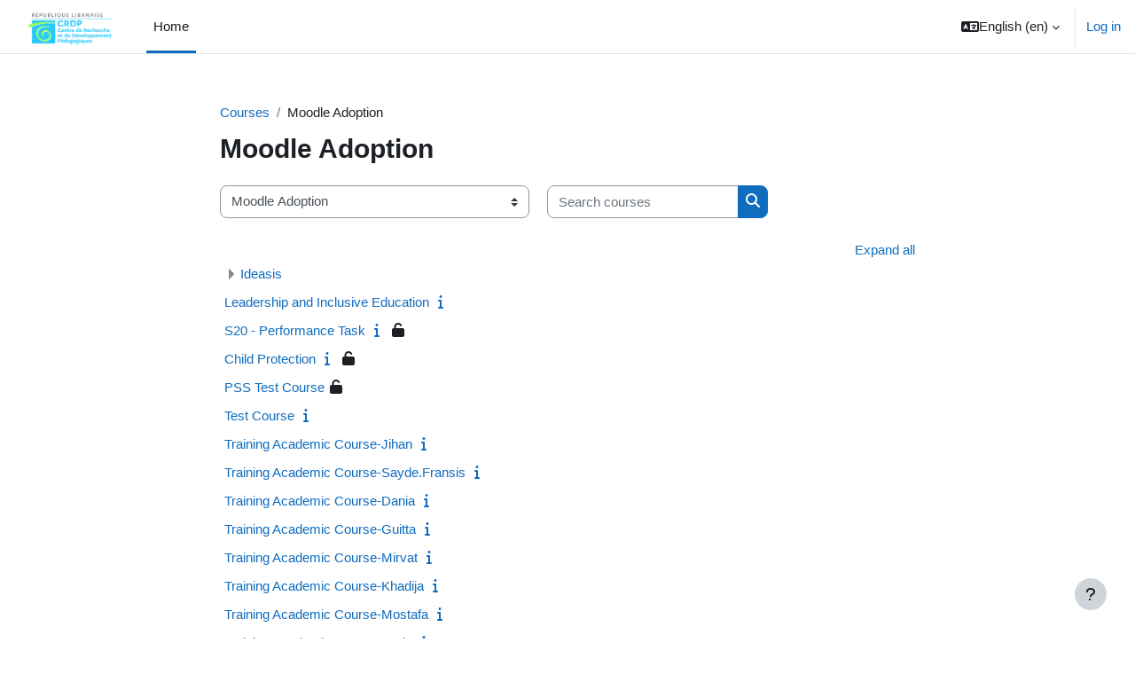

--- FILE ---
content_type: text/html; charset=utf-8
request_url: https://edusub.crdp.org/course/index.php?categoryid=2&lang=en
body_size: 8716
content:
<!DOCTYPE html>

<html  dir="ltr" lang="en" xml:lang="en">
<head>
    <title>All courses | CRDP Moodle</title>
    <link rel="shortcut icon" href="https://edusub.crdp.org/theme/image.php/boost/theme/1748445987/favicon" />
    <meta http-equiv="Content-Type" content="text/html; charset=utf-8" />
<meta name="keywords" content="moodle, All courses | CRDP Moodle" />
<link rel="stylesheet" type="text/css" href="https://edusub.crdp.org/theme/yui_combo.php?rollup/3.18.1/yui-moodlesimple.css" /><script id="firstthemesheet" type="text/css">/** Required in order to fix style inclusion problems in IE with YUI **/</script><link rel="stylesheet" type="text/css" href="https://edusub.crdp.org/theme/styles.php/boost/1748445987_1563890102/all" />
<script>
//<![CDATA[
var M = {}; M.yui = {};
M.pageloadstarttime = new Date();
M.cfg = {"wwwroot":"https:\/\/edusub.crdp.org","homeurl":{},"sesskey":"FeOdSmasvr","sessiontimeout":"7200","sessiontimeoutwarning":1200,"themerev":"1748445987","slasharguments":1,"theme":"boost","iconsystemmodule":"core\/icon_system_fontawesome","jsrev":"1748445987","admin":"admin","svgicons":true,"usertimezone":"Asia\/Beirut","language":"en","courseId":1,"courseContextId":2,"contextid":654,"contextInstanceId":2,"langrev":1768445762,"templaterev":"1748445987","developerdebug":true};var yui1ConfigFn = function(me) {if(/-skin|reset|fonts|grids|base/.test(me.name)){me.type='css';me.path=me.path.replace(/\.js/,'.css');me.path=me.path.replace(/\/yui2-skin/,'/assets/skins/sam/yui2-skin')}};
var yui2ConfigFn = function(me) {var parts=me.name.replace(/^moodle-/,'').split('-'),component=parts.shift(),module=parts[0],min='-min';if(/-(skin|core)$/.test(me.name)){parts.pop();me.type='css';min=''}
if(module){var filename=parts.join('-');me.path=component+'/'+module+'/'+filename+min+'.'+me.type}else{me.path=component+'/'+component+'.'+me.type}};
YUI_config = {"debug":true,"base":"https:\/\/edusub.crdp.org\/lib\/yuilib\/3.18.1\/","comboBase":"https:\/\/edusub.crdp.org\/theme\/yui_combo.php?","combine":true,"filter":"RAW","insertBefore":"firstthemesheet","groups":{"yui2":{"base":"https:\/\/edusub.crdp.org\/lib\/yuilib\/2in3\/2.9.0\/build\/","comboBase":"https:\/\/edusub.crdp.org\/theme\/yui_combo.php?","combine":true,"ext":false,"root":"2in3\/2.9.0\/build\/","patterns":{"yui2-":{"group":"yui2","configFn":yui1ConfigFn}}},"moodle":{"name":"moodle","base":"https:\/\/edusub.crdp.org\/theme\/yui_combo.php?m\/1748445987\/","combine":true,"comboBase":"https:\/\/edusub.crdp.org\/theme\/yui_combo.php?","ext":false,"root":"m\/1748445987\/","patterns":{"moodle-":{"group":"moodle","configFn":yui2ConfigFn}},"filter":"DEBUG","modules":{"moodle-core-event":{"requires":["event-custom"]},"moodle-core-chooserdialogue":{"requires":["base","panel","moodle-core-notification"]},"moodle-core-lockscroll":{"requires":["plugin","base-build"]},"moodle-core-notification":{"requires":["moodle-core-notification-dialogue","moodle-core-notification-alert","moodle-core-notification-confirm","moodle-core-notification-exception","moodle-core-notification-ajaxexception"]},"moodle-core-notification-dialogue":{"requires":["base","node","panel","escape","event-key","dd-plugin","moodle-core-widget-focusafterclose","moodle-core-lockscroll"]},"moodle-core-notification-alert":{"requires":["moodle-core-notification-dialogue"]},"moodle-core-notification-confirm":{"requires":["moodle-core-notification-dialogue"]},"moodle-core-notification-exception":{"requires":["moodle-core-notification-dialogue"]},"moodle-core-notification-ajaxexception":{"requires":["moodle-core-notification-dialogue"]},"moodle-core-handlebars":{"condition":{"trigger":"handlebars","when":"after"}},"moodle-core-formchangechecker":{"requires":["base","event-focus","moodle-core-event"]},"moodle-core-dragdrop":{"requires":["base","node","io","dom","dd","event-key","event-focus","moodle-core-notification"]},"moodle-core-blocks":{"requires":["base","node","io","dom","dd","dd-scroll","moodle-core-dragdrop","moodle-core-notification"]},"moodle-core-actionmenu":{"requires":["base","event","node-event-simulate"]},"moodle-core-maintenancemodetimer":{"requires":["base","node"]},"moodle-core_availability-form":{"requires":["base","node","event","event-delegate","panel","moodle-core-notification-dialogue","json"]},"moodle-backup-backupselectall":{"requires":["node","event","node-event-simulate","anim"]},"moodle-course-management":{"requires":["base","node","io-base","moodle-core-notification-exception","json-parse","dd-constrain","dd-proxy","dd-drop","dd-delegate","node-event-delegate"]},"moodle-course-util":{"requires":["node"],"use":["moodle-course-util-base"],"submodules":{"moodle-course-util-base":{},"moodle-course-util-section":{"requires":["node","moodle-course-util-base"]},"moodle-course-util-cm":{"requires":["node","moodle-course-util-base"]}}},"moodle-course-categoryexpander":{"requires":["node","event-key"]},"moodle-course-dragdrop":{"requires":["base","node","io","dom","dd","dd-scroll","moodle-core-dragdrop","moodle-core-notification","moodle-course-coursebase","moodle-course-util"]},"moodle-form-shortforms":{"requires":["node","base","selector-css3","moodle-core-event"]},"moodle-form-dateselector":{"requires":["base","node","overlay","calendar"]},"moodle-question-preview":{"requires":["base","dom","event-delegate","event-key","core_question_engine"]},"moodle-question-chooser":{"requires":["moodle-core-chooserdialogue"]},"moodle-question-searchform":{"requires":["base","node"]},"moodle-availability_completion-form":{"requires":["base","node","event","moodle-core_availability-form"]},"moodle-availability_date-form":{"requires":["base","node","event","io","moodle-core_availability-form"]},"moodle-availability_grade-form":{"requires":["base","node","event","moodle-core_availability-form"]},"moodle-availability_group-form":{"requires":["base","node","event","moodle-core_availability-form"]},"moodle-availability_grouping-form":{"requires":["base","node","event","moodle-core_availability-form"]},"moodle-availability_profile-form":{"requires":["base","node","event","moodle-core_availability-form"]},"moodle-mod_assign-history":{"requires":["node","transition"]},"moodle-mod_attendance-groupfilter":{"requires":["base","node"]},"moodle-mod_checklist-linkselect":{"requires":["node","event-valuechange"]},"moodle-mod_quiz-questionchooser":{"requires":["moodle-core-chooserdialogue","moodle-mod_quiz-util","querystring-parse"]},"moodle-mod_quiz-util":{"requires":["node","moodle-core-actionmenu"],"use":["moodle-mod_quiz-util-base"],"submodules":{"moodle-mod_quiz-util-base":{},"moodle-mod_quiz-util-slot":{"requires":["node","moodle-mod_quiz-util-base"]},"moodle-mod_quiz-util-page":{"requires":["node","moodle-mod_quiz-util-base"]}}},"moodle-mod_quiz-autosave":{"requires":["base","node","event","event-valuechange","node-event-delegate","io-form"]},"moodle-mod_quiz-dragdrop":{"requires":["base","node","io","dom","dd","dd-scroll","moodle-core-dragdrop","moodle-core-notification","moodle-mod_quiz-quizbase","moodle-mod_quiz-util-base","moodle-mod_quiz-util-page","moodle-mod_quiz-util-slot","moodle-course-util"]},"moodle-mod_quiz-toolboxes":{"requires":["base","node","event","event-key","io","moodle-mod_quiz-quizbase","moodle-mod_quiz-util-slot","moodle-core-notification-ajaxexception"]},"moodle-mod_quiz-modform":{"requires":["base","node","event"]},"moodle-mod_quiz-quizbase":{"requires":["base","node"]},"moodle-mod_scheduler-studentlist":{"requires":["base","node","event","io"]},"moodle-mod_scheduler-delselected":{"requires":["base","node","event"]},"moodle-mod_scheduler-saveseen":{"requires":["base","node","event"]},"moodle-message_airnotifier-toolboxes":{"requires":["base","node","io"]},"moodle-filter_glossary-autolinker":{"requires":["base","node","io-base","json-parse","event-delegate","overlay","moodle-core-event","moodle-core-notification-alert","moodle-core-notification-exception","moodle-core-notification-ajaxexception"]},"moodle-editor_atto-editor":{"requires":["node","transition","io","overlay","escape","event","event-simulate","event-custom","node-event-html5","node-event-simulate","yui-throttle","moodle-core-notification-dialogue","moodle-editor_atto-rangy","handlebars","timers","querystring-stringify"]},"moodle-editor_atto-plugin":{"requires":["node","base","escape","event","event-outside","handlebars","event-custom","timers","moodle-editor_atto-menu"]},"moodle-editor_atto-menu":{"requires":["moodle-core-notification-dialogue","node","event","event-custom"]},"moodle-editor_atto-rangy":{"requires":[]},"moodle-report_eventlist-eventfilter":{"requires":["base","event","node","node-event-delegate","datatable","autocomplete","autocomplete-filters"]},"moodle-report_loglive-fetchlogs":{"requires":["base","event","node","io","node-event-delegate"]},"moodle-gradereport_history-userselector":{"requires":["escape","event-delegate","event-key","handlebars","io-base","json-parse","moodle-core-notification-dialogue"]},"moodle-qbank_editquestion-chooser":{"requires":["moodle-core-chooserdialogue"]},"moodle-tool_lp-dragdrop-reorder":{"requires":["moodle-core-dragdrop"]},"moodle-assignfeedback_editpdf-editor":{"requires":["base","event","node","io","graphics","json","event-move","event-resize","transition","querystring-stringify-simple","moodle-core-notification-dialog","moodle-core-notification-alert","moodle-core-notification-warning","moodle-core-notification-exception","moodle-core-notification-ajaxexception"]},"moodle-atto_accessibilitychecker-button":{"requires":["color-base","moodle-editor_atto-plugin"]},"moodle-atto_accessibilityhelper-button":{"requires":["moodle-editor_atto-plugin"]},"moodle-atto_align-button":{"requires":["moodle-editor_atto-plugin"]},"moodle-atto_bold-button":{"requires":["moodle-editor_atto-plugin"]},"moodle-atto_charmap-button":{"requires":["moodle-editor_atto-plugin"]},"moodle-atto_clear-button":{"requires":["moodle-editor_atto-plugin"]},"moodle-atto_collapse-button":{"requires":["moodle-editor_atto-plugin"]},"moodle-atto_emojipicker-button":{"requires":["moodle-editor_atto-plugin"]},"moodle-atto_emoticon-button":{"requires":["moodle-editor_atto-plugin"]},"moodle-atto_equation-button":{"requires":["moodle-editor_atto-plugin","moodle-core-event","io","event-valuechange","tabview","array-extras"]},"moodle-atto_h5p-button":{"requires":["moodle-editor_atto-plugin"]},"moodle-atto_html-button":{"requires":["promise","moodle-editor_atto-plugin","moodle-atto_html-beautify","moodle-atto_html-codemirror","event-valuechange"]},"moodle-atto_html-codemirror":{"requires":["moodle-atto_html-codemirror-skin"]},"moodle-atto_html-beautify":{},"moodle-atto_image-button":{"requires":["moodle-editor_atto-plugin"]},"moodle-atto_indent-button":{"requires":["moodle-editor_atto-plugin"]},"moodle-atto_italic-button":{"requires":["moodle-editor_atto-plugin"]},"moodle-atto_link-button":{"requires":["moodle-editor_atto-plugin"]},"moodle-atto_managefiles-button":{"requires":["moodle-editor_atto-plugin"]},"moodle-atto_managefiles-usedfiles":{"requires":["node","escape"]},"moodle-atto_media-button":{"requires":["moodle-editor_atto-plugin","moodle-form-shortforms"]},"moodle-atto_noautolink-button":{"requires":["moodle-editor_atto-plugin"]},"moodle-atto_orderedlist-button":{"requires":["moodle-editor_atto-plugin"]},"moodle-atto_recordrtc-button":{"requires":["moodle-editor_atto-plugin","moodle-atto_recordrtc-recording"]},"moodle-atto_recordrtc-recording":{"requires":["moodle-atto_recordrtc-button"]},"moodle-atto_rtl-button":{"requires":["moodle-editor_atto-plugin"]},"moodle-atto_strike-button":{"requires":["moodle-editor_atto-plugin"]},"moodle-atto_subscript-button":{"requires":["moodle-editor_atto-plugin"]},"moodle-atto_superscript-button":{"requires":["moodle-editor_atto-plugin"]},"moodle-atto_table-button":{"requires":["moodle-editor_atto-plugin","moodle-editor_atto-menu","event","event-valuechange"]},"moodle-atto_title-button":{"requires":["moodle-editor_atto-plugin"]},"moodle-atto_underline-button":{"requires":["moodle-editor_atto-plugin"]},"moodle-atto_undo-button":{"requires":["moodle-editor_atto-plugin"]},"moodle-atto_unorderedlist-button":{"requires":["moodle-editor_atto-plugin"]}}},"gallery":{"name":"gallery","base":"https:\/\/edusub.crdp.org\/lib\/yuilib\/gallery\/","combine":true,"comboBase":"https:\/\/edusub.crdp.org\/theme\/yui_combo.php?","ext":false,"root":"gallery\/1748445987\/","patterns":{"gallery-":{"group":"gallery"}}}},"modules":{"core_filepicker":{"name":"core_filepicker","fullpath":"https:\/\/edusub.crdp.org\/lib\/javascript.php\/1748445987\/repository\/filepicker.js","requires":["base","node","node-event-simulate","json","async-queue","io-base","io-upload-iframe","io-form","yui2-treeview","panel","cookie","datatable","datatable-sort","resize-plugin","dd-plugin","escape","moodle-core_filepicker","moodle-core-notification-dialogue"]},"core_comment":{"name":"core_comment","fullpath":"https:\/\/edusub.crdp.org\/lib\/javascript.php\/1748445987\/comment\/comment.js","requires":["base","io-base","node","json","yui2-animation","overlay","escape"]}},"logInclude":[],"logExclude":[],"logLevel":null};
M.yui.loader = {modules: {}};

//]]>
</script>

    <meta name="viewport" content="width=device-width, initial-scale=1.0">
</head>
<body  id="page-course-index-category" class="format-site limitedwidth  path-course path-course-index chrome dir-ltr lang-en yui-skin-sam yui3-skin-sam edusub-crdp-org pagelayout-coursecategory course-1 context-654 category-2 notloggedin theme uses-drawers">
<div class="toast-wrapper mx-auto py-0 fixed-top" role="status" aria-live="polite"></div>
<div id="page-wrapper" class="d-print-block">

    <div>
    <a class="sr-only sr-only-focusable" href="#maincontent">Skip to main content</a>
</div><script src="https://edusub.crdp.org/lib/javascript.php/1748445987/lib/polyfills/polyfill.js"></script>
<script src="https://edusub.crdp.org/theme/yui_combo.php?rollup/3.18.1/yui-moodlesimple.js"></script><script src="https://edusub.crdp.org/lib/javascript.php/1748445987/lib/javascript-static.js"></script>
<script>
//<![CDATA[
document.body.className += ' jsenabled';
//]]>
</script>



    <nav class="navbar fixed-top navbar-light bg-white navbar-expand" aria-label="Site navigation">
    
        <button class="navbar-toggler aabtn d-block d-md-none px-1 my-1 border-0" data-toggler="drawers" data-action="toggle" data-target="theme_boost-drawers-primary">
            <span class="navbar-toggler-icon"></span>
            <span class="sr-only">Side panel</span>
        </button>
    
        <a href="https://edusub.crdp.org/" class="navbar-brand d-none d-md-flex align-items-center m-0 mr-4 p-0 aabtn">
    
                <img src="https://edusub.crdp.org/pluginfile.php/1/core_admin/logocompact/300x300/1748445987/logo%2Brepublic-01.jpg" class="logo mr-1" alt="CRDP Moodle">
        </a>
            <div class="primary-navigation">
                <nav class="moremenu navigation">
                    <ul id="moremenu-6968e96189fd2-navbar-nav" role="menubar" class="nav more-nav navbar-nav">
                                <li data-key="home" class="nav-item" role="none" data-forceintomoremenu="false">
                                            <a role="menuitem" class="nav-link active "
                                                href="https://edusub.crdp.org/"
                                                
                                                aria-current="true"
                                                
                                            >
                                                Home
                                            </a>
                                </li>
                        <li role="none" class="nav-item dropdown dropdownmoremenu d-none" data-region="morebutton">
                            <a class="dropdown-toggle nav-link " href="#" id="moremenu-dropdown-6968e96189fd2" role="menuitem" data-toggle="dropdown" aria-haspopup="true" aria-expanded="false" tabindex="-1">
                                More
                            </a>
                            <ul class="dropdown-menu dropdown-menu-left" data-region="moredropdown" aria-labelledby="moremenu-dropdown-6968e96189fd2" role="menu">
                            </ul>
                        </li>
                    </ul>
                </nav>
            </div>
    
        <ul class="navbar-nav d-none d-md-flex my-1 px-1">
            <!-- page_heading_menu -->
            
        </ul>
    
        <div id="usernavigation" class="navbar-nav ml-auto">
                <div class="langmenu">
                    <div class="dropdown show">
                        <a href="#" role="button" id="lang-menu-toggle" data-toggle="dropdown" aria-label="Language" aria-haspopup="true" aria-controls="lang-action-menu" class="btn dropdown-toggle">
                            <i class="icon fa fa-language fa-fw mr-1" aria-hidden="true"></i>
                            <span class="langbutton">
                                English ‎(en)‎
                            </span>
                            <b class="caret"></b>
                        </a>
                        <div role="menu" aria-labelledby="lang-menu-toggle" id="lang-action-menu" class="dropdown-menu dropdown-menu-right">
                                    <a href="#" class="dropdown-item pl-5" role="menuitem" aria-current="true"
                                            >
                                        English ‎(en)‎
                                    </a>
                                    <a href="https://edusub.crdp.org/course/index.php?categoryid=2&amp;lang=fr" class="dropdown-item pl-5" role="menuitem" 
                                            lang="fr" >
                                        Français ‎(fr)‎
                                    </a>
                                    <a href="https://edusub.crdp.org/course/index.php?categoryid=2&amp;lang=ar" class="dropdown-item pl-5" role="menuitem" 
                                            lang="ar" >
                                        العربية ‎(ar)‎
                                    </a>
                        </div>
                    </div>
                </div>
                <div class="divider border-left h-75 align-self-center mx-1"></div>
            
            <div class="d-flex align-items-stretch usermenu-container" data-region="usermenu">
                    <div class="usermenu">
                            <span class="login pl-2">
                                    <a href="https://edusub.crdp.org/login/index.php">Log in</a>
                            </span>
                    </div>
            </div>
            
        </div>
    </nav>
    

<div  class="drawer drawer-left drawer-primary d-print-none not-initialized" data-region="fixed-drawer" id="theme_boost-drawers-primary" data-preference="" data-state="show-drawer-primary" data-forceopen="0" data-close-on-resize="1">
    <div class="drawerheader">
        <button
            class="btn drawertoggle icon-no-margin hidden"
            data-toggler="drawers"
            data-action="closedrawer"
            data-target="theme_boost-drawers-primary"
            data-toggle="tooltip"
            data-placement="right"
            title="Close drawer"
        >
            <i class="icon fa fa-times fa-fw " aria-hidden="true"  ></i>
        </button>
                    <img src="https://edusub.crdp.org/pluginfile.php/1/core_admin/logocompact/300x300/1748445987/logo%2Brepublic-01.jpg" class="logo py-1 h-100" alt="CRDP Moodle">

        <div class="drawerheadercontent hidden">
            
        </div>
    </div>
    <div class="drawercontent drag-container" data-usertour="scroller">
                <div class="list-group">
                <a href="https://edusub.crdp.org/" class="list-group-item list-group-item-action active " aria-current="true">
                    Home
                </a>
        </div>

    </div>
</div>
    <div id="page" data-region="mainpage" data-usertour="scroller" class="drawers   drag-container">
        <div id="topofscroll" class="main-inner">
            <div class="drawer-toggles d-flex">
            </div>
            <header id="page-header" class="header-maxwidth d-print-none">
    <div class="w-100">
        <div class="d-flex flex-wrap">
            <div id="page-navbar">
                <nav aria-label="Navigation bar">
    <ol class="breadcrumb">
                <li class="breadcrumb-item">
                    <a href="https://edusub.crdp.org/course/index.php"  >Courses</a>
                </li>
        
                <li class="breadcrumb-item"><span>Moodle Adoption</span></li>
        </ol>
</nav>
            </div>
            <div class="ml-auto d-flex">
                
            </div>
            <div id="course-header">
                
            </div>
        </div>
        <div class="d-flex align-items-center">
                    <div class="mr-auto">
                        <div class="page-context-header"><div class="page-header-headings"><h1 class="h2">Moodle Adoption</h1></div></div>
                    </div>
            <div class="header-actions-container ml-auto" data-region="header-actions-container">
            </div>
        </div>
    </div>
</header>
            <div id="page-content" class="pb-3 d-print-block">
                <div id="region-main-box">
                    <section id="region-main" aria-label="Content">

                        <span class="notifications" id="user-notifications"></span>
                        <div role="main"><span id="maincontent"></span><span></span><div class="container-fluid tertiary-navigation" id="action_bar">
    <div class="row">
            <div class="navitem">
                <div class="urlselect text-truncate w-100">
                    <form method="post" action="https://edusub.crdp.org/course/jumpto.php" class="form-inline" id="url_select_f6968e9618263a1">
                        <input type="hidden" name="sesskey" value="FeOdSmasvr">
                            <label for="url_select6968e9618263a2" class="sr-only">
                                Course categories
                            </label>
                        <select  id="url_select6968e9618263a2" class="custom-select urlselect text-truncate w-100" name="jump"
                                 >
                                    <option value="/course/index.php?categoryid=9" >Instructional Design for Online Teacher Training</option>
                                    <option value="/course/index.php?categoryid=4" >My Collaborative Space</option>
                                    <option value="/course/index.php?categoryid=2" selected>Moodle Adoption</option>
                                    <option value="/course/index.php?categoryid=11" >Moodle Adoption / Ideasis</option>
                                    <option value="/course/index.php?categoryid=6" >Online Courses</option>
                                    <option value="/course/index.php?categoryid=7" >IFADEM</option>
                                    <option value="/course/index.php?categoryid=8" >Template Courses</option>
                                    <option value="/course/index.php?categoryid=10" >TMS</option>
                                    <option value="/course/index.php?categoryid=14" >Training</option>
                                    <option value="/course/index.php?categoryid=16" >Scorms</option>
                                    <option value="/course/index.php?categoryid=17" >Self paced</option>
                                    <option value="/course/index.php?categoryid=18" >Stage</option>
                                    <option value="/course/index.php?categoryid=19" >Resources</option>
                        </select>
                            <noscript>
                                <input type="submit" class="btn btn-secondary ml-1" value="Go">
                            </noscript>
                    </form>
                </div>
            </div>
            <div class="navitem">
                <div class="simplesearchform ">
                    <form autocomplete="off" action="https://edusub.crdp.org/course/search.php" method="get" accept-charset="utf-8" class="mform form-inline simplesearchform">
                    <div class="input-group">
                        <label for="searchinput-6968e96182cf96968e9618263a3">
                            <span class="sr-only">Search courses</span>
                        </label>
                        <input type="text"
                           id="searchinput-6968e96182cf96968e9618263a3"
                           class="form-control"
                           placeholder="Search courses"
                           aria-label="Search courses"
                           name="search"
                           data-region="input"
                           autocomplete="off"
                           value=""
                        >
                        <div class="input-group-append">
                            <button type="submit"
                                class="btn  btn-primary search-icon"
                                
                            >
                                <i class="icon fa fa-search fa-fw " aria-hidden="true"  ></i>
                                <span class="sr-only">Search courses</span>
                            </button>
                        </div>
                
                    </div>
                    </form>
                </div>            </div>
    </div>
</div><div class="course_category_tree clearfix "><div class="collapsible-actions"><a class="collapseexpand aabtn" href="#">Expand all</a></div><div class="content"><div class="subcategories"><div class="category notloaded with_children collapsed" data-categoryid="11" data-depth="1" data-showcourses="15" data-type="0"><div class="info"><h3 class="categoryname aabtn"><a href="https://edusub.crdp.org/course/index.php?categoryid=11">Ideasis</a></h3></div><div class="content"></div></div></div><div class="courses category-browse category-browse-2"><div class="coursebox clearfix odd first collapsed" data-courseid="393" data-type="1"><div class="info"><div class="coursename"><a class="aalink" href="https://edusub.crdp.org/course/view.php?id=393">Leadership and Inclusive Education</a></div><div class="moreinfo"><a title="Summary" href="https://edusub.crdp.org/course/info.php?id=393"><i class="icon fa fa-info fa-fw "  title="Summary" role="img" aria-label="Summary"></i></a></div></div><div class="content"></div></div><div class="coursebox clearfix even collapsed" data-courseid="402" data-type="1"><div class="info"><div class="coursename"><a class="aalink" href="https://edusub.crdp.org/course/view.php?id=402">S20 - Performance Task</a></div><div class="moreinfo"><a title="Summary" href="https://edusub.crdp.org/course/info.php?id=402"><i class="icon fa fa-info fa-fw "  title="Summary" role="img" aria-label="Summary"></i></a></div><div class="enrolmenticons"><i class="icon fa fa-unlock-alt fa-fw "  title="Guest access" role="img" aria-label="Guest access"></i></div></div><div class="content"></div></div><div class="coursebox clearfix odd collapsed" data-courseid="403" data-type="1"><div class="info"><div class="coursename"><a class="aalink" href="https://edusub.crdp.org/course/view.php?id=403">Child Protection</a></div><div class="moreinfo"><a title="Summary" href="https://edusub.crdp.org/course/info.php?id=403"><i class="icon fa fa-info fa-fw "  title="Summary" role="img" aria-label="Summary"></i></a></div><div class="enrolmenticons"><i class="icon fa fa-unlock-alt fa-fw "  title="Guest access" role="img" aria-label="Guest access"></i></div></div><div class="content"></div></div><div class="coursebox clearfix even collapsed" data-courseid="394" data-type="1"><div class="info"><div class="coursename"><a class="aalink" href="https://edusub.crdp.org/course/view.php?id=394">PSS Test Course</a></div><div class="moreinfo"></div><div class="enrolmenticons"><i class="icon fa fa-unlock-alt fa-fw "  title="Guest access" role="img" aria-label="Guest access"></i></div></div><div class="content"></div></div><div class="coursebox clearfix odd collapsed" data-courseid="391" data-type="1"><div class="info"><div class="coursename"><a class="aalink" href="https://edusub.crdp.org/course/view.php?id=391">Test Course</a></div><div class="moreinfo"><a title="Summary" href="https://edusub.crdp.org/course/info.php?id=391"><i class="icon fa fa-info fa-fw "  title="Summary" role="img" aria-label="Summary"></i></a></div></div><div class="content"></div></div><div class="coursebox clearfix even collapsed" data-courseid="138" data-type="1"><div class="info"><div class="coursename"><a class="aalink" href="https://edusub.crdp.org/course/view.php?id=138">Training Academic Course-Jihan</a></div><div class="moreinfo"><a title="Summary" href="https://edusub.crdp.org/course/info.php?id=138"><i class="icon fa fa-info fa-fw "  title="Summary" role="img" aria-label="Summary"></i></a></div></div><div class="content"></div></div><div class="coursebox clearfix odd collapsed" data-courseid="137" data-type="1"><div class="info"><div class="coursename"><a class="aalink" href="https://edusub.crdp.org/course/view.php?id=137">Training Academic Course-Sayde.Fransis</a></div><div class="moreinfo"><a title="Summary" href="https://edusub.crdp.org/course/info.php?id=137"><i class="icon fa fa-info fa-fw "  title="Summary" role="img" aria-label="Summary"></i></a></div></div><div class="content"></div></div><div class="coursebox clearfix even collapsed" data-courseid="136" data-type="1"><div class="info"><div class="coursename"><a class="aalink" href="https://edusub.crdp.org/course/view.php?id=136">Training Academic Course-Dania</a></div><div class="moreinfo"><a title="Summary" href="https://edusub.crdp.org/course/info.php?id=136"><i class="icon fa fa-info fa-fw "  title="Summary" role="img" aria-label="Summary"></i></a></div></div><div class="content"></div></div><div class="coursebox clearfix odd collapsed" data-courseid="135" data-type="1"><div class="info"><div class="coursename"><a class="aalink" href="https://edusub.crdp.org/course/view.php?id=135">Training Academic Course-Guitta</a></div><div class="moreinfo"><a title="Summary" href="https://edusub.crdp.org/course/info.php?id=135"><i class="icon fa fa-info fa-fw "  title="Summary" role="img" aria-label="Summary"></i></a></div></div><div class="content"></div></div><div class="coursebox clearfix even collapsed" data-courseid="134" data-type="1"><div class="info"><div class="coursename"><a class="aalink" href="https://edusub.crdp.org/course/view.php?id=134">Training Academic Course-Mirvat</a></div><div class="moreinfo"><a title="Summary" href="https://edusub.crdp.org/course/info.php?id=134"><i class="icon fa fa-info fa-fw "  title="Summary" role="img" aria-label="Summary"></i></a></div></div><div class="content"></div></div><div class="coursebox clearfix odd collapsed" data-courseid="133" data-type="1"><div class="info"><div class="coursename"><a class="aalink" href="https://edusub.crdp.org/course/view.php?id=133">Training Academic Course-Khadija</a></div><div class="moreinfo"><a title="Summary" href="https://edusub.crdp.org/course/info.php?id=133"><i class="icon fa fa-info fa-fw "  title="Summary" role="img" aria-label="Summary"></i></a></div></div><div class="content"></div></div><div class="coursebox clearfix even collapsed" data-courseid="132" data-type="1"><div class="info"><div class="coursename"><a class="aalink" href="https://edusub.crdp.org/course/view.php?id=132">Training Academic Course-Mostafa</a></div><div class="moreinfo"><a title="Summary" href="https://edusub.crdp.org/course/info.php?id=132"><i class="icon fa fa-info fa-fw "  title="Summary" role="img" aria-label="Summary"></i></a></div></div><div class="content"></div></div><div class="coursebox clearfix odd collapsed" data-courseid="131" data-type="1"><div class="info"><div class="coursename"><a class="aalink" href="https://edusub.crdp.org/course/view.php?id=131">Training Academic Course-Hoda</a></div><div class="moreinfo"><a title="Summary" href="https://edusub.crdp.org/course/info.php?id=131"><i class="icon fa fa-info fa-fw "  title="Summary" role="img" aria-label="Summary"></i></a></div></div><div class="content"></div></div><div class="coursebox clearfix even collapsed" data-courseid="130" data-type="1"><div class="info"><div class="coursename"><a class="aalink" href="https://edusub.crdp.org/course/view.php?id=130">Training Academic Course-Grace</a></div><div class="moreinfo"><a title="Summary" href="https://edusub.crdp.org/course/info.php?id=130"><i class="icon fa fa-info fa-fw "  title="Summary" role="img" aria-label="Summary"></i></a></div></div><div class="content"></div></div><div class="coursebox clearfix odd collapsed" data-courseid="129" data-type="1"><div class="info"><div class="coursename"><a class="aalink" href="https://edusub.crdp.org/course/view.php?id=129">Training Academic Course-Siham</a></div><div class="moreinfo"><a title="Summary" href="https://edusub.crdp.org/course/info.php?id=129"><i class="icon fa fa-info fa-fw "  title="Summary" role="img" aria-label="Summary"></i></a></div></div><div class="content"></div></div><div class="coursebox clearfix even collapsed" data-courseid="128" data-type="1"><div class="info"><div class="coursename"><a class="aalink" href="https://edusub.crdp.org/course/view.php?id=128">Training Academic Course-Oussama</a></div><div class="moreinfo"><a title="Summary" href="https://edusub.crdp.org/course/info.php?id=128"><i class="icon fa fa-info fa-fw "  title="Summary" role="img" aria-label="Summary"></i></a></div></div><div class="content"></div></div><div class="coursebox clearfix odd collapsed" data-courseid="127" data-type="1"><div class="info"><div class="coursename"><a class="aalink" href="https://edusub.crdp.org/course/view.php?id=127">Training Academic Course-Lore</a></div><div class="moreinfo"><a title="Summary" href="https://edusub.crdp.org/course/info.php?id=127"><i class="icon fa fa-info fa-fw "  title="Summary" role="img" aria-label="Summary"></i></a></div></div><div class="content"></div></div><div class="coursebox clearfix even collapsed" data-courseid="126" data-type="1"><div class="info"><div class="coursename"><a class="aalink" href="https://edusub.crdp.org/course/view.php?id=126">Training Academic Course-Ghada</a></div><div class="moreinfo"><a title="Summary" href="https://edusub.crdp.org/course/info.php?id=126"><i class="icon fa fa-info fa-fw "  title="Summary" role="img" aria-label="Summary"></i></a></div></div><div class="content"></div></div><div class="coursebox clearfix odd collapsed" data-courseid="125" data-type="1"><div class="info"><div class="coursename"><a class="aalink" href="https://edusub.crdp.org/course/view.php?id=125">Training Academic Course-Blanche</a></div><div class="moreinfo"><a title="Summary" href="https://edusub.crdp.org/course/info.php?id=125"><i class="icon fa fa-info fa-fw "  title="Summary" role="img" aria-label="Summary"></i></a></div></div><div class="content"></div></div><div class="coursebox clearfix even last collapsed" data-courseid="124" data-type="1"><div class="info"><div class="coursename"><a class="aalink" href="https://edusub.crdp.org/course/view.php?id=124">Training Academic Course-Samia</a></div><div class="moreinfo"><a title="Summary" href="https://edusub.crdp.org/course/info.php?id=124"><i class="icon fa fa-info fa-fw "  title="Summary" role="img" aria-label="Summary"></i></a></div></div><div class="content"></div></div><div class="paging paging-morelink"><a class="btn btn-secondary" href="https://edusub.crdp.org/course/index.php?categoryid=2&amp;browse=courses&amp;page=1">View more</a></div></div></div></div></div>
                        
                        

                    </section>
                </div>
            </div>
        </div>
        
        <footer id="page-footer" class="footer-popover bg-white">
            <div data-region="footer-container-popover">
                <button class="btn btn-icon bg-secondary icon-no-margin btn-footer-popover" data-action="footer-popover" aria-label="Show footer">
                    <i class="icon fa fa-question fa-fw " aria-hidden="true"  ></i>
                </button>
            </div>
            <div class="footer-content-popover container" data-region="footer-content-popover">
                <div class="footer-section p-3 border-bottom">
                    <div class="logininfo">
                        <div class="logininfo">You are not logged in. (<a href="https://edusub.crdp.org/login/index.php">Log in</a>)</div>
                    </div>
                    <div class="tool_usertours-resettourcontainer">
                    </div>
        
                    <div class="tool_dataprivacy"><a href="https://edusub.crdp.org/admin/tool/dataprivacy/summary.php">Data retention summary</a></div><a class="mobilelink" href="https://download.moodle.org/mobile?version=2023100903.01&amp;lang=en&amp;iosappid=633359593&amp;androidappid=com.moodle.moodlemobile">Get the mobile app</a>
                    <script>
//<![CDATA[
var require = {
    baseUrl : 'https://edusub.crdp.org/lib/requirejs.php/1748445987/',
    // We only support AMD modules with an explicit define() statement.
    enforceDefine: true,
    skipDataMain: true,
    waitSeconds : 0,

    paths: {
        jquery: 'https://edusub.crdp.org/lib/javascript.php/1748445987/lib/jquery/jquery-3.7.1.min',
        jqueryui: 'https://edusub.crdp.org/lib/javascript.php/1748445987/lib/jquery/ui-1.13.2/jquery-ui.min',
        jqueryprivate: 'https://edusub.crdp.org/lib/javascript.php/1748445987/lib/requirejs/jquery-private'
    },

    // Custom jquery config map.
    map: {
      // '*' means all modules will get 'jqueryprivate'
      // for their 'jquery' dependency.
      '*': { jquery: 'jqueryprivate' },
      // Stub module for 'process'. This is a workaround for a bug in MathJax (see MDL-60458).
      '*': { process: 'core/first' },

      // 'jquery-private' wants the real jQuery module
      // though. If this line was not here, there would
      // be an unresolvable cyclic dependency.
      jqueryprivate: { jquery: 'jquery' }
    }
};

//]]>
</script>
<script src="https://edusub.crdp.org/lib/javascript.php/1748445987/lib/requirejs/require.min.js"></script>
<script>
//<![CDATA[
M.util.js_pending("core/first");
require(['core/first'], function() {
require(['core/prefetch'])
;
M.util.js_pending('filter_mathjaxloader/loader'); require(['filter_mathjaxloader/loader'], function(amd) {amd.configure({"mathjaxconfig":"\nMathJax.Hub.Config({\n    config: [\"Accessible.js\", \"Safe.js\"],\n    errorSettings: { message: [\"!\"] },\n    skipStartupTypeset: true,\n    messageStyle: \"none\"\n});\n","lang":"en"}); M.util.js_complete('filter_mathjaxloader/loader');});;
require(["media_videojs/loader"], function(loader) {
    loader.setUp('en');
});;

        require(['jquery', 'core/custom_interaction_events'], function($, CustomEvents) {
            CustomEvents.define('#url_select6968e9618263a2', [CustomEvents.events.accessibleChange]);
            $('#url_select6968e9618263a2').on(CustomEvents.events.accessibleChange, function() {
                if ($(this).val()) {
                    $('#url_select_f6968e9618263a1').submit();
                }
            });
        });
    ;
function legacy_activity_onclick_handler_1(e) { e.halt(); window.open('https://edusub.crdp.org/mod/url/view.php?id=1699&redirect=1', '', 'width=620,height=450,toolbar=no,location=no,menubar=no,copyhistory=no,status=no,directories=no,scrollbars=yes,resizable=yes'); return false; };
function legacy_activity_onclick_handler_2(e) { e.halt(); window.open('https://edusub.crdp.org/mod/url/view.php?id=1700&redirect=1', '', 'width=620,height=450,toolbar=no,location=no,menubar=no,copyhistory=no,status=no,directories=no,scrollbars=yes,resizable=yes'); return false; };
function legacy_activity_onclick_handler_3(e) { e.halt(); window.open('https://edusub.crdp.org/mod/url/view.php?id=6&redirect=1', '', 'width=620,height=450,toolbar=no,location=no,menubar=no,copyhistory=no,status=no,directories=no,scrollbars=yes,resizable=yes'); return false; };

    require(['core/moremenu'], function(moremenu) {
        moremenu(document.querySelector('#moremenu-6968e96189fd2-navbar-nav'));
    });
;

    require(['core/usermenu'], function(UserMenu) {
        UserMenu.init();
    });
;

require(['theme_boost/drawers']);
;

require(['theme_boost/footer-popover'], function(FooterPopover) {
    FooterPopover.init();
});
;

M.util.js_pending('theme_boost/loader');
require(['theme_boost/loader', 'theme_boost/drawer'], function(Loader, Drawer) {
    Drawer.init();
    M.util.js_complete('theme_boost/loader');
});
;
M.util.js_pending('core/notification'); require(['core/notification'], function(amd) {amd.init(654, []); M.util.js_complete('core/notification');});;
M.util.js_pending('core/log'); require(['core/log'], function(amd) {amd.setConfig({"level":"trace"}); M.util.js_complete('core/log');});;
M.util.js_pending('core/page_global'); require(['core/page_global'], function(amd) {amd.init(); M.util.js_complete('core/page_global');});;
M.util.js_pending('core/utility'); require(['core/utility'], function(amd) {M.util.js_complete('core/utility');});
    M.util.js_complete("core/first");
});
//]]>
</script>
<script src="https://cdn.jsdelivr.net/npm/mathjax@2.7.9/MathJax.js?delayStartupUntil=configured"></script>
<script>
//<![CDATA[
M.str = {"moodle":{"lastmodified":"Last modified","name":"Name","error":"Error","info":"Information","yes":"Yes","no":"No","collapseall":"Collapse all","expandall":"Expand all","cancel":"Cancel","confirm":"Confirm","areyousure":"Are you sure?","closebuttontitle":"Close","unknownerror":"Unknown error","file":"File","url":"URL"},"repository":{"type":"Type","size":"Size","invalidjson":"Invalid JSON string","nofilesattached":"No files attached","filepicker":"File picker","logout":"Logout","nofilesavailable":"No files available","norepositoriesavailable":"Sorry, none of your current repositories can return files in the required format.","fileexistsdialogheader":"File exists","fileexistsdialog_editor":"A file with that name has already been attached to the text you are editing.","fileexistsdialog_filemanager":"A file with that name has already been attached","renameto":"Rename to \"{$a}\"","referencesexist":"There are {$a} links to this file","select":"Select"},"admin":{"confirmdeletecomments":"Are you sure you want to delete the selected comment(s)?","confirmation":"Confirmation"},"debug":{"debuginfo":"Debug info","line":"Line","stacktrace":"Stack trace"},"langconfig":{"labelsep":": "}};
//]]>
</script>
<script>
//<![CDATA[
(function() {Y.use("moodle-course-categoryexpander",function() {Y.Moodle.course.categoryexpander.init();
});
M.util.help_popups.setup(Y);
 M.util.js_pending('random6968e9618263a8'); Y.on('domready', function() { M.util.js_complete("init");  M.util.js_complete('random6968e9618263a8'); });
})();
//]]>
</script>

                </div>
                <div class="footer-section p-3">
                    <div>Powered by <a href="https://moodle.com">Moodle</a></div>
                </div>
            </div>
        
            <div class="footer-content-debugging footer-dark bg-dark text-light">
                <div class="container-fluid footer-dark-inner">
                    
                </div>
            </div>
        </footer>
    </div>
    
</div>


</body></html>